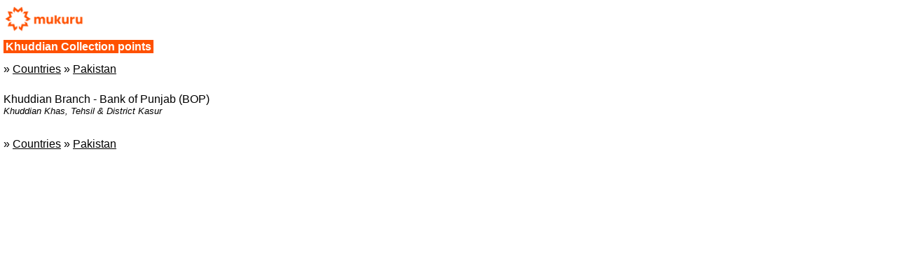

--- FILE ---
content_type: text/html; charset=UTF-8
request_url: https://wap.mukuru.com/pakistan/829/
body_size: 392
content:
<!DOCTYPE html>
<html lang="en">
<head>
	<meta charset="utf-8">
	<meta name="viewport" content="width=device-width, initial-scale=1.0">
	<meta name="format-detection" content="telephone=no" />
	<title>Mukuru.com WAP Site</title>
	<link rel="stylesheet" type="text/css" href="https://wap.mukuru.com/media/css/all.css" />
	<meta http-equiv="Cache-Control" content="max-age=0"/>

	
</head>
<body>
<div>
	<img src="/media/img/mukuru_logo_150w.png" />
</div>

<div id="heading">
	<h1>Khuddian Collection points</h1>
</div>

<div id="breadcrumb">
	&raquo;  <a href="https://wap.mukuru.com/">Countries</a> &raquo; <a href="https://wap.mukuru.com/pakistan/">Pakistan</a></div>
<br/>
	
			<div class="">
			Khuddian Branch - Bank of Punjab (BOP)		</div>
					<div class="wap_repository_address">
				Khuddian Khas, Tehsil & District Kasur			</div>
		
	
	<br/>
	<div id="breadcrumb">
		&raquo;  <a href="https://wap.mukuru.com/">Countries</a> &raquo; <a href="https://wap.mukuru.com/pakistan/">Pakistan</a>	</div>
</body>

--- FILE ---
content_type: text/css
request_url: https://wap.mukuru.com/media/css/all.css
body_size: 153
content:
body
{
    background: #FFFFFF;
    color:#000000;
    margin:0;
    padding:5px;
    font-family: Arial, Helvetica, sans-serif;
    font-size:1em;
    overflow: scroll;
}

h1
{
    font-size:1em;
    color: #fff;
    outline:none;
    padding:1px 3px 1px 3px;
    background: #FF5100;
    display: inline
}

div#heading
{
    margin-top: 7px;
    margin-bottom: 7px;
}

a
{
    color:#000000;
    outline:none;
}

div#breadcrumb
{
    padding-top: 7px;
    padding-bottom: 7px;
}

div.wap_repository_address
{
    font-style: italic;
    font-size:0.8em;
    color:#000000;
    padding-bottom: 6px;
}

.green
{
    color:green;
}

.bold
{
    font-weight: bold;
}

.orange
{
    color:#FF5100;
}